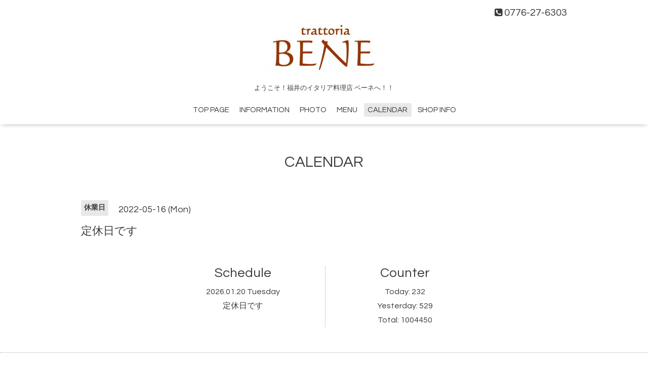

--- FILE ---
content_type: text/html; charset=utf-8
request_url: https://trattoria-bene.jp/calendar/4519545
body_size: 1784
content:
<!DOCTYPE html>

<!--[if IE 9 ]><html lang="ja" class="ie9"><![endif]-->
<!--[if (gt IE 9)|!(IE)]><!--><html lang="ja"><!--<![endif]-->
<head>
  <!-- Oneplate: ver.201709290000 -->
  <meta charset="utf-8" />
  <title>定休日です - trattoria BENE</title>
  <meta name="viewport" content="width=device-width,initial-scale=1.0,minimum-scale=1.0">

  <meta name="description" content="">
  <meta name="keywords" content="福井のイタリア料理店　ベーネ">

  <meta property="og:title" content="trattoria BENE">
  <meta property="og:image" content="https://cdn.goope.jp/36029/160505200408hevp.jpg">
  <meta property="og:site_name" content="trattoria BENE">
  <link rel="shortcut icon" href="//cdn.goope.jp/36029/160505194041-572b2329b2e2b.ico" />
  <link rel="alternate" type="application/rss+xml" title="trattoria BENE / RSS" href="/feed.rss">
  <link rel="stylesheet" href="//fonts.googleapis.com/css?family=Questrial">
  <link rel="stylesheet" href="/style.css?628128-1580292025">
  <link rel="stylesheet" href="/css/font-awesome/css/font-awesome.min.css">
  <link rel="stylesheet" href="/assets/slick/slick.css">

  <script src="/assets/jquery/jquery-1.9.1.min.js"></script>
  <script src="/js/tooltip.js"></script>
  <script src="/assets/clipsquareimage/jquery.clipsquareimage.js"></script>
</head>
<body id="calendar">

  <div class="totop">
    <i class="button fa fa-angle-up"></i>
  </div>

  <div id="container">

    <!-- #header -->
    <div id="header" class="cd-header">
      <div class="inner">

      <div class="element shop_tel" data-shoptel="0776-27-6303">
        <div>
          <i class="fa fa-phone-square"></i>&nbsp;0776-27-6303
        </div>
      </div>

      <h1 class="element logo">
        <a class="shop_sitename" href="https://trattoria-bene.jp"><img src='//cdn.goope.jp/36029/160505200408hevp_m.jpg' alt='trattoria BENE' /></a>
      </h1>

      <div class="element site_description">
        <span>ようこそ！福井のイタリア料理店 ベーネへ！！</span>
      </div>

      <div class="element navi pc">
        <ul class="navi_list">
          
          <li class="navi_top">
            <a href="/" >TOP PAGE</a>
          </li>
          
          <li class="navi_info">
            <a href="/info" >INFORMATION</a>
          </li>
          
          <li class="navi_photo">
            <a href="/photo" >PHOTO</a>
          </li>
          
          <li class="navi_menu">
            <a href="/menu" >MENU</a>
          </li>
          
          <li class="navi_calendar active">
            <a href="/calendar" >CALENDAR</a>
          </li>
          
          <li class="navi_about">
            <a href="/about" >SHOP INFO</a>
          </li>
          
        </ul>
      </div>
      <!-- /#navi -->

      </div>
      <!-- /.inner -->

      <div class="navi mobile"></div>

      <div id="button_navi">
        <div class="navi_trigger cd-primary-nav-trigger">
          <i class="fa fa-navicon"></i>
        </div>
      </div>

    </div>
    <!-- /#header -->

    <div id="content">

<!-- CONTENT ----------------------------------------------------------------------- -->















<!----------------------------------------------
ページ：カレンダー
---------------------------------------------->
<script src="/js/theme_oneplate/calendar.js?20151028"></script>

<div class="inner">

  <h2 class="page_title">
    <span>CALENDAR</span>
  </h2>

    


    
    <div class="details">
      <div>
        <span class="category">休業日</span>&nbsp; <span class="date">2022-05-16 (Mon)</span>
      </div>

      <h3>定休日です</h3>

      <div class="body textfield">
        
      </div>

      <div class="image">
        
      </div>

    </div>
    

</div>
<!-- /.inner -->



















<!-- CONTENT ----------------------------------------------------------------------- -->

    </div>
    <!-- /#content -->


    


    <div class="gadgets">
      <div class="inner">
      </div>
    </div>

    <div class="sidebar">
      <div class="inner">

        <div class="block today_area">
          <h3>Schedule</h3>
          <dl>
            <dt class="today_title">
              2026.01.20 Tuesday
            </dt>
            
            <dd class="today_schedule">
              <div class="today_schedule_title">
                <a href="/calendar/6559949"> 定休日です</a>
              </div>
            </dd>
            
          </dl>
        </div>

        <div class="block counter_area">
          <h3>Counter</h3>
          <div>Today: <span class="num">232</span></div>
          <div>Yesterday: <span class="num">529</span></div>
          <div>Total: <span class="num">1004450</span></div>
        </div>

        <div class="block qr_area">
          <h3>Mobile</h3>
          <img src="//r.goope.jp/qr/trattoria-bene"width="100" height="100" />
        </div>

      </div>
    </div>

    <div class="social">
      <div class="inner"></div>
    </div>

    <div id="footer">
        <div class="inner">

          <div class="social_icons">
            

            

            
          </div>

          <div class="shop_name">
            <a href="https://trattoria-bene.jp">イタリア料理　ベーネ</a>
          </div>

          

          <div class="copyright">
            &copy;2026 <a href="https://trattoria-bene.jp">イタリア料理　ベーネ</a>. All Rights Reserved.
          </div>

          <div>
            <div class="powered">
              Powered by <a class="link_color_02" href="https://goope.jp/">グーペ</a> /
              <a class="link_color_02" href="https://admin.goope.jp/">Admin</a>
            </div>

            <div class="shop_rss">
              <span>/ </span><a href="/feed.rss">RSS</a>
            </div>
          </div>

        </div>
    </div>

  </div>
  <!-- /#container -->

  <script src="/assets/colorbox/jquery.colorbox-min.js"></script>
  <script src="/assets/slick/slick.js"></script>
  <script src="/assets/lineup/jquery-lineup.min.js"></script>
  <script src="/assets/tile/tile.js"></script>
  <script src="/js/theme_oneplate/init.js"></script>
</body>
</html>
